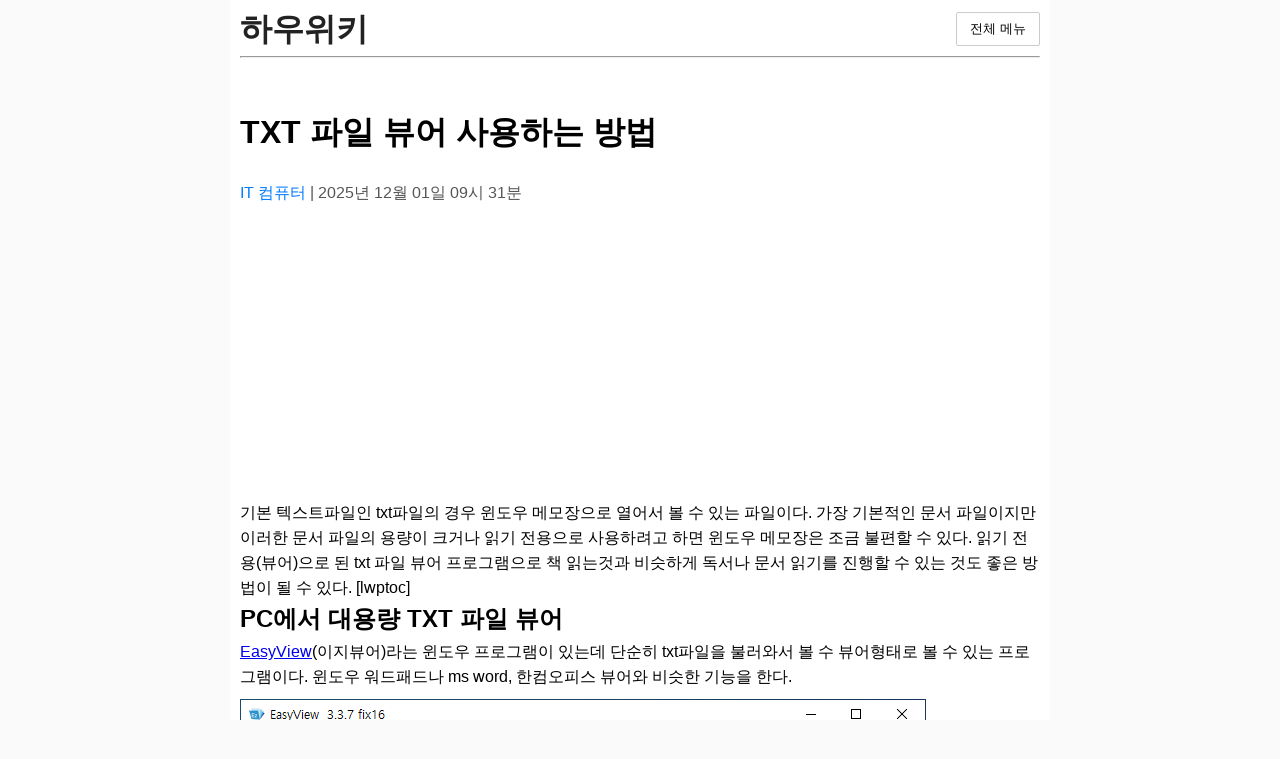

--- FILE ---
content_type: text/html; charset=UTF-8
request_url: https://howwiki.net/how-to-use-the-txt-file-viewer/
body_size: 17878
content:

<!DOCTYPE html>
<html lang="ko-KR">
<head>
  <meta charset="UTF-8">
  <meta name="viewport" content="width=device-width, initial-scale=1.0">
  <title>TXT 파일 뷰어 사용하는 방법</title>
  <meta name='robots' content='index, follow, max-image-preview:large, max-snippet:-1, max-video-preview:-1'>
  <link rel="stylesheet" href="https://howwiki.net/style/main.css">

      <link rel="canonical" href="https://howwiki.net/how-to-use-the-txt-file-viewer">
        <meta name="description" content="기본 텍스트파일인 txt파일의 경우 윈도우 메모장으로 열어서 볼 수 있는 파일이다. 가장 기본적인 문서 파일이지만 이러한 문서 파일의 용량이 크거나 읽기 전용으로 사용하려고 하면 윈도우 메모장은 조금 불편할 수 있다. 읽기 전용(뷰어)으로 된 txt 파일 뷰어 ...">
    <meta property="og:locale" content="ko_KR">
  <meta property="og:url" content="https://howwiki.net/how-to-use-the-txt-file-viewer">
  <meta property="og:site_name" content="하우위키">
  <meta name="author" content="하우위키">
  
  <meta property="og:title" content="TXT 파일 뷰어 사용하는 방법">
  <meta property="og:description" content="기본 텍스트파일인 txt파일의 경우 윈도우 메모장으로 열어서 볼 수 있는 파일이다. 가장 기본적인 문서 파일이지만 이러한 문서 파일의 용량이 크거나 읽기 전용으로 사용하려고 하면 윈도우 메모장은 조금 불편할 수 있다. 읽기 전용(뷰어)으로 된 txt 파일 뷰어 ...">
      <meta property="og:image" content="https://howwiki.net/uploads/2022/09/PC%EC%97%90%EC%84%9C-%EB%8C%80%EC%9A%A9%EB%9F%89-TXT-%ED%8C%8C%EC%9D%BC-%EB%B7%B0%EC%96%B4-1.png">
  
<meta property="article:published_time" content="2025-12-01T09:31:46+09:00">
<meta property="article:modified_time" content="2025-12-01T09:31:46+09:00">

<meta property="og:type" content="article">

  <meta name="twitter:title" content="TXT 파일 뷰어 사용하는 방법">
  <meta name="twitter:description" content="기본 텍스트파일인 txt파일의 경우 윈도우 메모장으로 열어서 볼 수 있는 파일이다. 가장 기본적인 문서 파일이지만 이러한 문서 파일의 용량이 크거나 읽기 전용으로 사용하려고 하면 윈도우 메모장은 조금 불편할 수 있다. 읽기 전용(뷰어)으로 된 txt 파일 뷰어 ...">
  <meta name="twitter:url" content="https://howwiki.net/how-to-use-the-txt-file-viewer">
  <meta name="twitter:card" content="summary_large_image">

    <script type="application/ld+json">
    {
          "@context": "https://schema.org",
        	"@type": "article",
            "name": "TXT 파일 뷰어 사용하는 방법",
            "url": "https://howwiki.net/how-to-use-the-txt-file-viewer"
    }
  </script>

  <link rel="alternate" type="application/rss+xml" title="하우위키 피드" href="https://howwiki.net/sitemap.xml">
  <link rel="icon" type="image/png" href="https://howwiki.net/icon/favicon.png">

  <!-- Google tag (gtag.js) -->
<script async src="https://www.googletagmanager.com/gtag/js?id=G-JYN6M4RGL4"></script>
<script>
  window.dataLayer = window.dataLayer || [];
  function gtag(){dataLayer.push(arguments);}
  gtag('js', new Date());

  gtag('config', 'G-JYN6M4RGL4');
</script>  
</head>
<body>
  <header>
        <div class="header-top-row">
        <span class="header-title"><a href="https://howwiki.net">하우위키</a></span>
        
        <div class="header-actions">
            <!-- '전체 메뉴' 버튼 -->
            <button id="menu-toggle" aria-expanded="false" 
                style="
                    padding: 7px 13px; 
                    cursor: pointer; 
                    background-color: #fff; 
                    border: 1px solid #ccc;
                    border-radius: 2px; 
                    color: #000;
                ">전체 메뉴
            </button>
            </div>
        </div>
    </div>

    <hr>
    
        <div id="category-dropdown" class="category-nav" style="display: none; /* 초기 상태: 숨김 */ padding: 10px 0;">
                                <a href="https://howwiki.net/index.php" style="text-decoration: none; font-weight: bold; color: #007bff; display: block; padding: 5px 10px;">
                전체            </a>
                                <a href="https://howwiki.net/category/IT+%EC%BB%B4%ED%93%A8%ED%84%B0" style="text-decoration: none; color: #333; display: block; padding: 5px 10px;">
                IT 컴퓨터            </a>
                                <a href="https://howwiki.net/category/%ED%83%9D%EC%8B%9C" style="text-decoration: none; color: #333; display: block; padding: 5px 10px;">
                택시            </a>
                                <a href="https://howwiki.net/category/%EB%AA%A8%EB%B0%94%EC%9D%BC" style="text-decoration: none; color: #333; display: block; padding: 5px 10px;">
                모바일            </a>
                                <a href="https://howwiki.net/category/%EC%83%9D%ED%99%9C%EC%A0%95%EB%B3%B4" style="text-decoration: none; color: #333; display: block; padding: 5px 10px;">
                생활정보            </a>
                                <a href="https://howwiki.net/category/%EA%B8%88%EC%9C%B5" style="text-decoration: none; color: #333; display: block; padding: 5px 10px;">
                금융            </a>
                                <a href="https://howwiki.net/category/%EA%B3%A8%ED%94%84%EC%9E%A5" style="text-decoration: none; color: #333; display: block; padding: 5px 10px;">
                골프장            </a>
                                <a href="https://howwiki.net/category/%EC%8A%A4%ED%8F%AC%EC%B8%A0" style="text-decoration: none; color: #333; display: block; padding: 5px 10px;">
                스포츠            </a>
                                <a href="https://howwiki.net/category/%EB%B2%95%EB%A5%A0" style="text-decoration: none; color: #333; display: block; padding: 5px 10px;">
                법률            </a>
                                <a href="https://howwiki.net/category/%EC%84%B1%EA%B2%BD%EC%B0%AC%EC%86%A1" style="text-decoration: none; color: #333; display: block; padding: 5px 10px;">
                성경찬송            </a>
                                <a href="https://howwiki.net/category/%EA%B8%B0%ED%83%80" style="text-decoration: none; color: #333; display: block; padding: 5px 10px;">
                기타            </a>
            </div>
    <hr id="dropdown-hr" style="display: none;">     
    </header>
  <main><article>
  <h1>TXT 파일 뷰어 사용하는 방법</h1>
  <small>
    <a href="https://howwiki.net/category/IT+%EC%BB%B4%ED%93%A8%ED%84%B0" style="color:#007bff; text-decoration:none;">
        IT 컴퓨터    </a>
    |
        2025년 12월 01일 09시 31분        </small>

  <div class="content">
    <script async src="https://pagead2.googlesyndication.com/pagead/js/adsbygoogle.js?client=ca-pub-8314320629386530"
     crossorigin="anonymous"></script>
<!-- howwiki.net_A -->
<ins class="adsbygoogle"
     style="display:block"
     data-ad-client="ca-pub-8314320629386530"
     data-ad-slot="1000617987"
     data-ad-format="auto"
     data-full-width-responsive="true"></ins>
<script>
     (adsbygoogle = window.adsbygoogle || []).push({});
</script>
    기본 텍스트파일인 txt파일의 경우 윈도우 메모장으로 열어서 볼 수 있는 파일이다. 가장 기본적인 문서 파일이지만 이러한 문서 파일의 용량이 크거나 읽기 전용으로 사용하려고 하면 윈도우 메모장은 조금 불편할 수 있다.

읽기 전용(뷰어)으로 된 txt 파일 뷰어 프로그램으로 책 읽는것과 비슷하게 독서나 문서 읽기를 진행할 수 있는 것도 좋은 방법이 될 수 있다.

[lwptoc]
<h2>PC에서 대용량 TXT 파일 뷰어</h2>
<a href="https://ezne.tistory.com/" target="_blank" rel="noopener">EasyView</a>(이지뷰어)라는 윈도우 프로그램이 있는데 단순히 txt파일을 불러와서 볼 수 뷰어형태로 볼 수 있는 프로그램이다. 윈도우 워드패드나 ms word, 한컴오피스 뷰어와 비슷한 기능을 한다.

<img class="aligncenter wp-image-2806 size-full" src="https://howwiki.net/uploads/2022/09/PC%EC%97%90%EC%84%9C-%EB%8C%80%EC%9A%A9%EB%9F%89-TXT-%ED%8C%8C%EC%9D%BC-%EB%B7%B0%EC%96%B4-1.png" alt="이지뷰어 실행모습" width="686" height="493" />

인터페이스 기능이 많고, pc, 태블릿pc, 스마트폰에서도 활용도가 매우 높다.

전체화면모드로 변환해서 문서를 읽어볼 수 있고, 화면 아래쪽에 내가 얼마나 읽었는지 쪽수도 확인할 수 있다. txt 문서크기 사이즈도 확인이 가능하다.

이지뷰어 프로그램을 종류해서 다시 실행하게 되면 마지막에 읽었던 파일과 페이지로 자동으로 열리게 된다. 별도로 문서파일을 찾아서 열어볼 필요도 없다.

<img class="aligncenter wp-image-2807 size-full" src="https://howwiki.net/uploads/2022/09/PC%EC%97%90%EC%84%9C-%EB%8C%80%EC%9A%A9%EB%9F%89-TXT-%ED%8C%8C%EC%9D%BC-%EB%B7%B0%EC%96%B4-2.png" alt="Ctrl+D를 눌러서 들여쓰기를 해본다" width="686" height="493" />

화면분할을 통해서 여러줄에 있는 내용을 반으로 쪼개서 볼 수 있기 때문에 비교분석을 해야되거나 양쪽모두 확인해봐야 될 내용이 있을때 좋은것 같다.

기본적인 기능은 문서 인쇄, 복사, 문서찾기, 제목리스트보기, 문서코드변경, 줄바꿈, 들여쓰기 등 여러 기능들이 있는데, 따로 설정하지 않아도 사용하는데 큰 불편함은 없다.

모바일 앱에서도 다운받아 사용할 수 있는데, 안드로이드 폰에만 지원되고 아이폰은 현재 미지원 상태다.
<h2>모바일에서 TXT 파일 보는법</h2>
아이폰에서 대용량 txt 파일을 보려면 텍뷰 앱을 설치하는것이 좋다.(이밖에도 txt 파일뷰어 어플 종류가 많다.)

<img class="aligncenter wp-image-2808 size-full" src="https://howwiki.net/uploads/2022/09/%EB%AA%A8%EB%B0%94%EC%9D%BC%EC%97%90%EC%84%9C-TXT-%ED%8C%8C%EC%9D%BC-%EB%B3%B4%EB%8A%94%EB%B2%95-1.jpg" alt="모바일에서 txt파일 열기" width="347" height="600" />

어플을 실행하고 <strong>상단 메뉴 모든파일</strong> 선택

<img class="aligncenter wp-image-2809 size-full" src="https://howwiki.net/uploads/2022/09/%EB%AA%A8%EB%B0%94%EC%9D%BC%EC%97%90%EC%84%9C-TXT-%ED%8C%8C%EC%9D%BC-%EB%B3%B4%EB%8A%94%EB%B2%95-2.jpg" alt="클라우드를 선택해준다" width="347" height="600" />

<strong>상단 메뉴에 점 3개</strong> 선택

<img class="aligncenter wp-image-2810 size-full" src="https://howwiki.net/uploads/2022/09/%EB%AA%A8%EB%B0%94%EC%9D%BC%EC%97%90%EC%84%9C-TXT-%ED%8C%8C%EC%9D%BC-%EB%B3%B4%EB%8A%94%EB%B2%95-3.jpg" alt="최근 항목에 자료를 찾을 수 있다" width="347" height="600" />

사용자 설정 메뉴가 나타나게 되고, <strong>클라우드</strong> 선택

현재 아이클라우드 안에 있는 txt 문서를 확인할 수 있다.

<img class="aligncenter wp-image-2811 size-full" src="https://howwiki.net/uploads/2022/09/%EB%AA%A8%EB%B0%94%EC%9D%BC%EC%97%90%EC%84%9C-TXT-%ED%8C%8C%EC%9D%BC-%EB%B3%B4%EB%8A%94%EB%B2%95-4.jpg" alt="모든 파일로 불러온 모습" width="347" height="600" />

txt 파일로 된 문서를 선택

모든 파일에 txt파일이 옮겨진것을 확인

<img class="aligncenter wp-image-2812 size-full" src="https://howwiki.net/uploads/2022/09/%EB%AA%A8%EB%B0%94%EC%9D%BC%EC%97%90%EC%84%9C-TXT-%ED%8C%8C%EC%9D%BC-%EB%B3%B4%EB%8A%94%EB%B2%95-5.jpg" alt="txt문서파일을 열어볼 수 있게 된다" width="347" height="600" />

문서를 선택하면 바로 읽어볼 수 있다.

<img class="aligncenter wp-image-2802 size-full" src="https://howwiki.net/uploads/2022/09/%EB%AA%A8%EB%B0%94%EC%9D%BC%EC%97%90%EC%84%9C-TXT-%ED%8C%8C%EC%9D%BC-%EB%B3%B4%EB%8A%94%EB%B2%95-6.jpg" alt="뷰어 설정을 통해서 보다 세밀하게 조정이 가능하다" width="347" height="600" />

뷰어 설정에서 화면 스타일, 폰트, 폰트 굵기, 폰트 크기, 줄 간격 등 세부적인 설정을 변경할 수 있다.

<img class="aligncenter wp-image-2803 size-full" src="https://howwiki.net/uploads/2022/09/%EB%AA%A8%EB%B0%94%EC%9D%BC%EC%97%90%EC%84%9C-TXT-%ED%8C%8C%EC%9D%BC-%EB%B3%B4%EB%8A%94%EB%B2%95-7.jpg" alt="뷰어 설정 모습" width="347" height="600" />

아래쪽으로 이동해보면 하단 여백이나 스크롤바 표시, 인코딩, 들여쓰기 여부, 자동 스크롤 설정 등도 가능하다.

<img class="aligncenter wp-image-2804 size-full" src="https://howwiki.net/uploads/2022/09/%EB%AA%A8%EB%B0%94%EC%9D%BC%EC%97%90%EC%84%9C-TXT-%ED%8C%8C%EC%9D%BC-%EB%B3%B4%EB%8A%94%EB%B2%95-8.jpg" alt="뷰어 설정 모습" width="347" height="600" />

자동 페이징, 문장 단락 구분, 페이지 이동 왼쪽 탭, 페이지 이동 오른쪽 탭, 페이지 애니메이션, 텍스트 음성 변환(TTS), 세로모드 고정 등도 할 수 있다.

처음에는 기본설정으로도 충분히 txt 문서를 읽는데 문제는 없다.

<img class="aligncenter wp-image-2805 size-full" src="https://howwiki.net/uploads/2022/09/%EB%AA%A8%EB%B0%94%EC%9D%BC%EC%97%90%EC%84%9C-TXT-%ED%8C%8C%EC%9D%BC-%EB%B3%B4%EB%8A%94%EB%B2%95-9.jpg" alt="설정이 모두 완료되고 나서 글을 읽어본다" width="347" height="600" />

야간 모드를 활성화 하게 되면 어두운 조명이나 불이 꺼진 환경에서도 눈을 덜 피로하게 하면서 문서를 읽어내려갈 수 있게 도와준다.

야간 모드 기능은 평소에도 활성화하게 되면 생각보다 눈 피로도가 낮아지기 때문에 개인적으로 추천하는 옵션이다.  </div>
</article>

        <div class="related-posts-container" style="margin-top: 40px; padding: 20px; border: 1px solid #eee; border-radius: 8px;">
            <h3 style="border-bottom: 2px solid #007bff; padding-bottom: 5px; margin-top: 0;">함께 읽으면 좋은 글 (연관 콘텐츠)</h3>
            <ul style="list-style: none; padding: 0;">
                                    <li style="margin-bottom: 8px;">
                        <span style="color: #007bff; margin-right: 5px;">&raquo;</span>
                        <a href="https://howwiki.net/step-file-viewer-how-to-open-in-online" style="text-decoration: none; color: #333; font-weight: 500;">
                            STP 파일 뷰어 온라인에서 열기 방법                        </a>
                    </li>
                                    <li style="margin-bottom: 8px;">
                        <span style="color: #007bff; margin-right: 5px;">&raquo;</span>
                        <a href="https://howwiki.net/how-to-download-gul-file-viewer" style="text-decoration: none; color: #333; font-weight: 500;">
                            gul 파일 뷰어 다운로드 방법                        </a>
                    </li>
                                    <li style="margin-bottom: 8px;">
                        <span style="color: #007bff; margin-right: 5px;">&raquo;</span>
                        <a href="https://howwiki.net/how-to-open-using-step-file-viewer" style="text-decoration: none; color: #333; font-weight: 500;">
                            STEP 파일 뷰어 사용해서 열기 방법                        </a>
                    </li>
                                    <li style="margin-bottom: 8px;">
                        <span style="color: #007bff; margin-right: 5px;">&raquo;</span>
                        <a href="https://howwiki.net/how-to-unlock-excel-file-password" style="text-decoration: none; color: #333; font-weight: 500;">
                            엑셀파일 암호해제 풀기 방법                        </a>
                    </li>
                                    <li style="margin-bottom: 8px;">
                        <span style="color: #007bff; margin-right: 5px;">&raquo;</span>
                        <a href="https://howwiki.net/how-to-fix-pdf-files-not-opening" style="text-decoration: none; color: #333; font-weight: 500;">
                            PDF파일이 안열릴때 해결하는 방법                        </a>
                    </li>
                            </ul>
        </div>

  <script>
    const toggleButton = document.getElementById('menu-toggle');
    const dropdown = document.getElementById('category-dropdown');
    const dropdownHr = document.getElementById('dropdown-hr');

    if (toggleButton && dropdown) {
        toggleButton.addEventListener('click', function() {
            // 드롭다운의 현재 표시 상태를 확인 (CSS display 속성)
            const isVisible = dropdown.style.display !== 'none';
            
            // 상태 토글: 보이면 숨기고, 숨겨져 있으면 보이게 함
            dropdown.style.display = isVisible ? 'none' : 'block';
            dropdownHr.style.display = isVisible ? 'none' : 'block';
            
            // 접근성을 위한 aria-expanded 속성 업데이트
            toggleButton.setAttribute('aria-expanded', !isVisible);

            // 버튼 텍스트 변경 (선택 사항)
            // toggleButton.textContent = isVisible ? '전체 메뉴' : '메뉴 닫기';
        });
    }
</script>

  </main>
    <hr>
        <p style="text-align:center;">&copy; Copyright 2021 - 2026 하우위키. All rights reserved. <a href="https://helpyou.dothome.co.kr/howwiki/" target="_blank">문의하기</a></p>
  </footer>

</body>
</html>


--- FILE ---
content_type: text/html; charset=utf-8
request_url: https://www.google.com/recaptcha/api2/aframe
body_size: 267
content:
<!DOCTYPE HTML><html><head><meta http-equiv="content-type" content="text/html; charset=UTF-8"></head><body><script nonce="AalPOj82sDYNmoDWTlKg9Q">/** Anti-fraud and anti-abuse applications only. See google.com/recaptcha */ try{var clients={'sodar':'https://pagead2.googlesyndication.com/pagead/sodar?'};window.addEventListener("message",function(a){try{if(a.source===window.parent){var b=JSON.parse(a.data);var c=clients[b['id']];if(c){var d=document.createElement('img');d.src=c+b['params']+'&rc='+(localStorage.getItem("rc::a")?sessionStorage.getItem("rc::b"):"");window.document.body.appendChild(d);sessionStorage.setItem("rc::e",parseInt(sessionStorage.getItem("rc::e")||0)+1);localStorage.setItem("rc::h",'1768786037031');}}}catch(b){}});window.parent.postMessage("_grecaptcha_ready", "*");}catch(b){}</script></body></html>